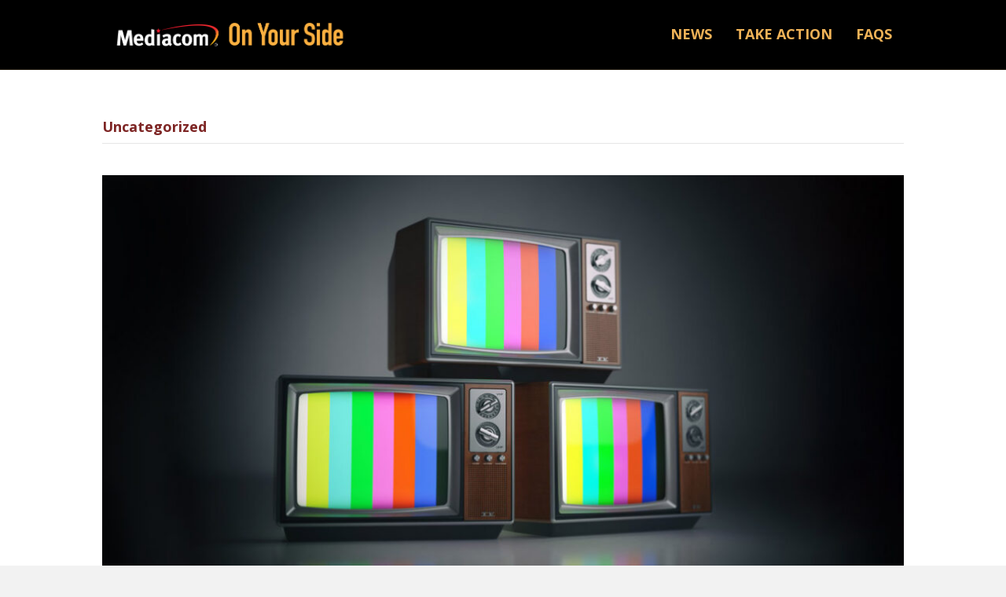

--- FILE ---
content_type: text/html; charset=UTF-8
request_url: https://mediacomonyourside.com/category/uncategorized/
body_size: 10251
content:
<!DOCTYPE html>
<html lang="en">
<head>
<meta charset="UTF-8" />
<meta name='viewport' content='width=device-width, initial-scale=1.0' />
<meta http-equiv='X-UA-Compatible' content='IE=edge' />
<link rel="profile" href="https://gmpg.org/xfn/11" />
<title>Uncategorized &#8211; Mediacom | On Your Side</title>
<meta name='robots' content='max-image-preview:large' />
	<style>img:is([sizes="auto" i], [sizes^="auto," i]) { contain-intrinsic-size: 3000px 1500px }</style>
	<link rel='dns-prefetch' href='//cdn.jsdelivr.net' />
<link rel='dns-prefetch' href='//fonts.googleapis.com' />
<link href='https://fonts.gstatic.com' crossorigin rel='preconnect' />
<link rel="alternate" type="application/rss+xml" title="Mediacom | On Your Side &raquo; Feed" href="https://mediacomonyourside.com/feed/" />
<link rel="alternate" type="application/rss+xml" title="Mediacom | On Your Side &raquo; Comments Feed" href="https://mediacomonyourside.com/comments/feed/" />
<link rel="alternate" type="application/rss+xml" title="Mediacom | On Your Side &raquo; Uncategorized Category Feed" href="https://mediacomonyourside.com/category/uncategorized/feed/" />
<script>
window._wpemojiSettings = {"baseUrl":"https:\/\/s.w.org\/images\/core\/emoji\/15.0.3\/72x72\/","ext":".png","svgUrl":"https:\/\/s.w.org\/images\/core\/emoji\/15.0.3\/svg\/","svgExt":".svg","source":{"concatemoji":"https:\/\/mediacomonyourside.com\/wp-includes\/js\/wp-emoji-release.min.js?ver=6.7.4"}};
/*! This file is auto-generated */
!function(i,n){var o,s,e;function c(e){try{var t={supportTests:e,timestamp:(new Date).valueOf()};sessionStorage.setItem(o,JSON.stringify(t))}catch(e){}}function p(e,t,n){e.clearRect(0,0,e.canvas.width,e.canvas.height),e.fillText(t,0,0);var t=new Uint32Array(e.getImageData(0,0,e.canvas.width,e.canvas.height).data),r=(e.clearRect(0,0,e.canvas.width,e.canvas.height),e.fillText(n,0,0),new Uint32Array(e.getImageData(0,0,e.canvas.width,e.canvas.height).data));return t.every(function(e,t){return e===r[t]})}function u(e,t,n){switch(t){case"flag":return n(e,"\ud83c\udff3\ufe0f\u200d\u26a7\ufe0f","\ud83c\udff3\ufe0f\u200b\u26a7\ufe0f")?!1:!n(e,"\ud83c\uddfa\ud83c\uddf3","\ud83c\uddfa\u200b\ud83c\uddf3")&&!n(e,"\ud83c\udff4\udb40\udc67\udb40\udc62\udb40\udc65\udb40\udc6e\udb40\udc67\udb40\udc7f","\ud83c\udff4\u200b\udb40\udc67\u200b\udb40\udc62\u200b\udb40\udc65\u200b\udb40\udc6e\u200b\udb40\udc67\u200b\udb40\udc7f");case"emoji":return!n(e,"\ud83d\udc26\u200d\u2b1b","\ud83d\udc26\u200b\u2b1b")}return!1}function f(e,t,n){var r="undefined"!=typeof WorkerGlobalScope&&self instanceof WorkerGlobalScope?new OffscreenCanvas(300,150):i.createElement("canvas"),a=r.getContext("2d",{willReadFrequently:!0}),o=(a.textBaseline="top",a.font="600 32px Arial",{});return e.forEach(function(e){o[e]=t(a,e,n)}),o}function t(e){var t=i.createElement("script");t.src=e,t.defer=!0,i.head.appendChild(t)}"undefined"!=typeof Promise&&(o="wpEmojiSettingsSupports",s=["flag","emoji"],n.supports={everything:!0,everythingExceptFlag:!0},e=new Promise(function(e){i.addEventListener("DOMContentLoaded",e,{once:!0})}),new Promise(function(t){var n=function(){try{var e=JSON.parse(sessionStorage.getItem(o));if("object"==typeof e&&"number"==typeof e.timestamp&&(new Date).valueOf()<e.timestamp+604800&&"object"==typeof e.supportTests)return e.supportTests}catch(e){}return null}();if(!n){if("undefined"!=typeof Worker&&"undefined"!=typeof OffscreenCanvas&&"undefined"!=typeof URL&&URL.createObjectURL&&"undefined"!=typeof Blob)try{var e="postMessage("+f.toString()+"("+[JSON.stringify(s),u.toString(),p.toString()].join(",")+"));",r=new Blob([e],{type:"text/javascript"}),a=new Worker(URL.createObjectURL(r),{name:"wpTestEmojiSupports"});return void(a.onmessage=function(e){c(n=e.data),a.terminate(),t(n)})}catch(e){}c(n=f(s,u,p))}t(n)}).then(function(e){for(var t in e)n.supports[t]=e[t],n.supports.everything=n.supports.everything&&n.supports[t],"flag"!==t&&(n.supports.everythingExceptFlag=n.supports.everythingExceptFlag&&n.supports[t]);n.supports.everythingExceptFlag=n.supports.everythingExceptFlag&&!n.supports.flag,n.DOMReady=!1,n.readyCallback=function(){n.DOMReady=!0}}).then(function(){return e}).then(function(){var e;n.supports.everything||(n.readyCallback(),(e=n.source||{}).concatemoji?t(e.concatemoji):e.wpemoji&&e.twemoji&&(t(e.twemoji),t(e.wpemoji)))}))}((window,document),window._wpemojiSettings);
</script>
<style id='wp-emoji-styles-inline-css'>

	img.wp-smiley, img.emoji {
		display: inline !important;
		border: none !important;
		box-shadow: none !important;
		height: 1em !important;
		width: 1em !important;
		margin: 0 0.07em !important;
		vertical-align: -0.1em !important;
		background: none !important;
		padding: 0 !important;
	}
</style>
<link rel='stylesheet' id='wp-block-library-css' href='https://mediacomonyourside.com/wp-includes/css/dist/block-library/style.min.css?ver=6.7.4' media='all' />
<style id='wp-block-library-theme-inline-css'>
.wp-block-audio :where(figcaption){color:#555;font-size:13px;text-align:center}.is-dark-theme .wp-block-audio :where(figcaption){color:#ffffffa6}.wp-block-audio{margin:0 0 1em}.wp-block-code{border:1px solid #ccc;border-radius:4px;font-family:Menlo,Consolas,monaco,monospace;padding:.8em 1em}.wp-block-embed :where(figcaption){color:#555;font-size:13px;text-align:center}.is-dark-theme .wp-block-embed :where(figcaption){color:#ffffffa6}.wp-block-embed{margin:0 0 1em}.blocks-gallery-caption{color:#555;font-size:13px;text-align:center}.is-dark-theme .blocks-gallery-caption{color:#ffffffa6}:root :where(.wp-block-image figcaption){color:#555;font-size:13px;text-align:center}.is-dark-theme :root :where(.wp-block-image figcaption){color:#ffffffa6}.wp-block-image{margin:0 0 1em}.wp-block-pullquote{border-bottom:4px solid;border-top:4px solid;color:currentColor;margin-bottom:1.75em}.wp-block-pullquote cite,.wp-block-pullquote footer,.wp-block-pullquote__citation{color:currentColor;font-size:.8125em;font-style:normal;text-transform:uppercase}.wp-block-quote{border-left:.25em solid;margin:0 0 1.75em;padding-left:1em}.wp-block-quote cite,.wp-block-quote footer{color:currentColor;font-size:.8125em;font-style:normal;position:relative}.wp-block-quote:where(.has-text-align-right){border-left:none;border-right:.25em solid;padding-left:0;padding-right:1em}.wp-block-quote:where(.has-text-align-center){border:none;padding-left:0}.wp-block-quote.is-large,.wp-block-quote.is-style-large,.wp-block-quote:where(.is-style-plain){border:none}.wp-block-search .wp-block-search__label{font-weight:700}.wp-block-search__button{border:1px solid #ccc;padding:.375em .625em}:where(.wp-block-group.has-background){padding:1.25em 2.375em}.wp-block-separator.has-css-opacity{opacity:.4}.wp-block-separator{border:none;border-bottom:2px solid;margin-left:auto;margin-right:auto}.wp-block-separator.has-alpha-channel-opacity{opacity:1}.wp-block-separator:not(.is-style-wide):not(.is-style-dots){width:100px}.wp-block-separator.has-background:not(.is-style-dots){border-bottom:none;height:1px}.wp-block-separator.has-background:not(.is-style-wide):not(.is-style-dots){height:2px}.wp-block-table{margin:0 0 1em}.wp-block-table td,.wp-block-table th{word-break:normal}.wp-block-table :where(figcaption){color:#555;font-size:13px;text-align:center}.is-dark-theme .wp-block-table :where(figcaption){color:#ffffffa6}.wp-block-video :where(figcaption){color:#555;font-size:13px;text-align:center}.is-dark-theme .wp-block-video :where(figcaption){color:#ffffffa6}.wp-block-video{margin:0 0 1em}:root :where(.wp-block-template-part.has-background){margin-bottom:0;margin-top:0;padding:1.25em 2.375em}
</style>
<style id='classic-theme-styles-inline-css'>
/*! This file is auto-generated */
.wp-block-button__link{color:#fff;background-color:#32373c;border-radius:9999px;box-shadow:none;text-decoration:none;padding:calc(.667em + 2px) calc(1.333em + 2px);font-size:1.125em}.wp-block-file__button{background:#32373c;color:#fff;text-decoration:none}
</style>
<style id='global-styles-inline-css'>
:root{--wp--preset--aspect-ratio--square: 1;--wp--preset--aspect-ratio--4-3: 4/3;--wp--preset--aspect-ratio--3-4: 3/4;--wp--preset--aspect-ratio--3-2: 3/2;--wp--preset--aspect-ratio--2-3: 2/3;--wp--preset--aspect-ratio--16-9: 16/9;--wp--preset--aspect-ratio--9-16: 9/16;--wp--preset--color--black: #000000;--wp--preset--color--cyan-bluish-gray: #abb8c3;--wp--preset--color--white: #ffffff;--wp--preset--color--pale-pink: #f78da7;--wp--preset--color--vivid-red: #cf2e2e;--wp--preset--color--luminous-vivid-orange: #ff6900;--wp--preset--color--luminous-vivid-amber: #fcb900;--wp--preset--color--light-green-cyan: #7bdcb5;--wp--preset--color--vivid-green-cyan: #00d084;--wp--preset--color--pale-cyan-blue: #8ed1fc;--wp--preset--color--vivid-cyan-blue: #0693e3;--wp--preset--color--vivid-purple: #9b51e0;--wp--preset--color--fl-heading-text: #7e2625;--wp--preset--color--fl-body-bg: #f2f2f2;--wp--preset--color--fl-body-text: #000000;--wp--preset--color--fl-accent: #428bca;--wp--preset--color--fl-accent-hover: #428bca;--wp--preset--color--fl-topbar-bg: #ffffff;--wp--preset--color--fl-topbar-text: #808080;--wp--preset--color--fl-topbar-link: #428bca;--wp--preset--color--fl-topbar-hover: #428bca;--wp--preset--color--fl-header-bg: #000000;--wp--preset--color--fl-header-text: #efb257;--wp--preset--color--fl-header-link: #efb257;--wp--preset--color--fl-header-hover: #efb257;--wp--preset--color--fl-nav-bg: #ffffff;--wp--preset--color--fl-nav-link: #808080;--wp--preset--color--fl-nav-hover: #428bca;--wp--preset--color--fl-content-bg: #ffffff;--wp--preset--color--fl-footer-widgets-bg: #000000;--wp--preset--color--fl-footer-widgets-text: #808080;--wp--preset--color--fl-footer-widgets-link: #428bca;--wp--preset--color--fl-footer-widgets-hover: #428bca;--wp--preset--color--fl-footer-bg: #7e2625;--wp--preset--color--fl-footer-text: #ffffff;--wp--preset--color--fl-footer-link: #428bca;--wp--preset--color--fl-footer-hover: #428bca;--wp--preset--gradient--vivid-cyan-blue-to-vivid-purple: linear-gradient(135deg,rgba(6,147,227,1) 0%,rgb(155,81,224) 100%);--wp--preset--gradient--light-green-cyan-to-vivid-green-cyan: linear-gradient(135deg,rgb(122,220,180) 0%,rgb(0,208,130) 100%);--wp--preset--gradient--luminous-vivid-amber-to-luminous-vivid-orange: linear-gradient(135deg,rgba(252,185,0,1) 0%,rgba(255,105,0,1) 100%);--wp--preset--gradient--luminous-vivid-orange-to-vivid-red: linear-gradient(135deg,rgba(255,105,0,1) 0%,rgb(207,46,46) 100%);--wp--preset--gradient--very-light-gray-to-cyan-bluish-gray: linear-gradient(135deg,rgb(238,238,238) 0%,rgb(169,184,195) 100%);--wp--preset--gradient--cool-to-warm-spectrum: linear-gradient(135deg,rgb(74,234,220) 0%,rgb(151,120,209) 20%,rgb(207,42,186) 40%,rgb(238,44,130) 60%,rgb(251,105,98) 80%,rgb(254,248,76) 100%);--wp--preset--gradient--blush-light-purple: linear-gradient(135deg,rgb(255,206,236) 0%,rgb(152,150,240) 100%);--wp--preset--gradient--blush-bordeaux: linear-gradient(135deg,rgb(254,205,165) 0%,rgb(254,45,45) 50%,rgb(107,0,62) 100%);--wp--preset--gradient--luminous-dusk: linear-gradient(135deg,rgb(255,203,112) 0%,rgb(199,81,192) 50%,rgb(65,88,208) 100%);--wp--preset--gradient--pale-ocean: linear-gradient(135deg,rgb(255,245,203) 0%,rgb(182,227,212) 50%,rgb(51,167,181) 100%);--wp--preset--gradient--electric-grass: linear-gradient(135deg,rgb(202,248,128) 0%,rgb(113,206,126) 100%);--wp--preset--gradient--midnight: linear-gradient(135deg,rgb(2,3,129) 0%,rgb(40,116,252) 100%);--wp--preset--font-size--small: 13px;--wp--preset--font-size--medium: 20px;--wp--preset--font-size--large: 36px;--wp--preset--font-size--x-large: 42px;--wp--preset--spacing--20: 0.44rem;--wp--preset--spacing--30: 0.67rem;--wp--preset--spacing--40: 1rem;--wp--preset--spacing--50: 1.5rem;--wp--preset--spacing--60: 2.25rem;--wp--preset--spacing--70: 3.38rem;--wp--preset--spacing--80: 5.06rem;--wp--preset--shadow--natural: 6px 6px 9px rgba(0, 0, 0, 0.2);--wp--preset--shadow--deep: 12px 12px 50px rgba(0, 0, 0, 0.4);--wp--preset--shadow--sharp: 6px 6px 0px rgba(0, 0, 0, 0.2);--wp--preset--shadow--outlined: 6px 6px 0px -3px rgba(255, 255, 255, 1), 6px 6px rgba(0, 0, 0, 1);--wp--preset--shadow--crisp: 6px 6px 0px rgba(0, 0, 0, 1);}:where(.is-layout-flex){gap: 0.5em;}:where(.is-layout-grid){gap: 0.5em;}body .is-layout-flex{display: flex;}.is-layout-flex{flex-wrap: wrap;align-items: center;}.is-layout-flex > :is(*, div){margin: 0;}body .is-layout-grid{display: grid;}.is-layout-grid > :is(*, div){margin: 0;}:where(.wp-block-columns.is-layout-flex){gap: 2em;}:where(.wp-block-columns.is-layout-grid){gap: 2em;}:where(.wp-block-post-template.is-layout-flex){gap: 1.25em;}:where(.wp-block-post-template.is-layout-grid){gap: 1.25em;}.has-black-color{color: var(--wp--preset--color--black) !important;}.has-cyan-bluish-gray-color{color: var(--wp--preset--color--cyan-bluish-gray) !important;}.has-white-color{color: var(--wp--preset--color--white) !important;}.has-pale-pink-color{color: var(--wp--preset--color--pale-pink) !important;}.has-vivid-red-color{color: var(--wp--preset--color--vivid-red) !important;}.has-luminous-vivid-orange-color{color: var(--wp--preset--color--luminous-vivid-orange) !important;}.has-luminous-vivid-amber-color{color: var(--wp--preset--color--luminous-vivid-amber) !important;}.has-light-green-cyan-color{color: var(--wp--preset--color--light-green-cyan) !important;}.has-vivid-green-cyan-color{color: var(--wp--preset--color--vivid-green-cyan) !important;}.has-pale-cyan-blue-color{color: var(--wp--preset--color--pale-cyan-blue) !important;}.has-vivid-cyan-blue-color{color: var(--wp--preset--color--vivid-cyan-blue) !important;}.has-vivid-purple-color{color: var(--wp--preset--color--vivid-purple) !important;}.has-black-background-color{background-color: var(--wp--preset--color--black) !important;}.has-cyan-bluish-gray-background-color{background-color: var(--wp--preset--color--cyan-bluish-gray) !important;}.has-white-background-color{background-color: var(--wp--preset--color--white) !important;}.has-pale-pink-background-color{background-color: var(--wp--preset--color--pale-pink) !important;}.has-vivid-red-background-color{background-color: var(--wp--preset--color--vivid-red) !important;}.has-luminous-vivid-orange-background-color{background-color: var(--wp--preset--color--luminous-vivid-orange) !important;}.has-luminous-vivid-amber-background-color{background-color: var(--wp--preset--color--luminous-vivid-amber) !important;}.has-light-green-cyan-background-color{background-color: var(--wp--preset--color--light-green-cyan) !important;}.has-vivid-green-cyan-background-color{background-color: var(--wp--preset--color--vivid-green-cyan) !important;}.has-pale-cyan-blue-background-color{background-color: var(--wp--preset--color--pale-cyan-blue) !important;}.has-vivid-cyan-blue-background-color{background-color: var(--wp--preset--color--vivid-cyan-blue) !important;}.has-vivid-purple-background-color{background-color: var(--wp--preset--color--vivid-purple) !important;}.has-black-border-color{border-color: var(--wp--preset--color--black) !important;}.has-cyan-bluish-gray-border-color{border-color: var(--wp--preset--color--cyan-bluish-gray) !important;}.has-white-border-color{border-color: var(--wp--preset--color--white) !important;}.has-pale-pink-border-color{border-color: var(--wp--preset--color--pale-pink) !important;}.has-vivid-red-border-color{border-color: var(--wp--preset--color--vivid-red) !important;}.has-luminous-vivid-orange-border-color{border-color: var(--wp--preset--color--luminous-vivid-orange) !important;}.has-luminous-vivid-amber-border-color{border-color: var(--wp--preset--color--luminous-vivid-amber) !important;}.has-light-green-cyan-border-color{border-color: var(--wp--preset--color--light-green-cyan) !important;}.has-vivid-green-cyan-border-color{border-color: var(--wp--preset--color--vivid-green-cyan) !important;}.has-pale-cyan-blue-border-color{border-color: var(--wp--preset--color--pale-cyan-blue) !important;}.has-vivid-cyan-blue-border-color{border-color: var(--wp--preset--color--vivid-cyan-blue) !important;}.has-vivid-purple-border-color{border-color: var(--wp--preset--color--vivid-purple) !important;}.has-vivid-cyan-blue-to-vivid-purple-gradient-background{background: var(--wp--preset--gradient--vivid-cyan-blue-to-vivid-purple) !important;}.has-light-green-cyan-to-vivid-green-cyan-gradient-background{background: var(--wp--preset--gradient--light-green-cyan-to-vivid-green-cyan) !important;}.has-luminous-vivid-amber-to-luminous-vivid-orange-gradient-background{background: var(--wp--preset--gradient--luminous-vivid-amber-to-luminous-vivid-orange) !important;}.has-luminous-vivid-orange-to-vivid-red-gradient-background{background: var(--wp--preset--gradient--luminous-vivid-orange-to-vivid-red) !important;}.has-very-light-gray-to-cyan-bluish-gray-gradient-background{background: var(--wp--preset--gradient--very-light-gray-to-cyan-bluish-gray) !important;}.has-cool-to-warm-spectrum-gradient-background{background: var(--wp--preset--gradient--cool-to-warm-spectrum) !important;}.has-blush-light-purple-gradient-background{background: var(--wp--preset--gradient--blush-light-purple) !important;}.has-blush-bordeaux-gradient-background{background: var(--wp--preset--gradient--blush-bordeaux) !important;}.has-luminous-dusk-gradient-background{background: var(--wp--preset--gradient--luminous-dusk) !important;}.has-pale-ocean-gradient-background{background: var(--wp--preset--gradient--pale-ocean) !important;}.has-electric-grass-gradient-background{background: var(--wp--preset--gradient--electric-grass) !important;}.has-midnight-gradient-background{background: var(--wp--preset--gradient--midnight) !important;}.has-small-font-size{font-size: var(--wp--preset--font-size--small) !important;}.has-medium-font-size{font-size: var(--wp--preset--font-size--medium) !important;}.has-large-font-size{font-size: var(--wp--preset--font-size--large) !important;}.has-x-large-font-size{font-size: var(--wp--preset--font-size--x-large) !important;}
:where(.wp-block-post-template.is-layout-flex){gap: 1.25em;}:where(.wp-block-post-template.is-layout-grid){gap: 1.25em;}
:where(.wp-block-columns.is-layout-flex){gap: 2em;}:where(.wp-block-columns.is-layout-grid){gap: 2em;}
:root :where(.wp-block-pullquote){font-size: 1.5em;line-height: 1.6;}
</style>
<link rel='stylesheet' id='jquery-magnificpopup-css' href='https://mediacomonyourside.com/wp-content/plugins/bb-plugin/css/jquery.magnificpopup.min.css?ver=2.9.4.1' media='all' />
<link rel='stylesheet' id='base-css' href='https://mediacomonyourside.com/wp-content/themes/bb-theme/css/base.min.css?ver=1.7.17.1' media='all' />
<link rel='stylesheet' id='fl-automator-skin-css' href='https://mediacomonyourside.com/wp-content/uploads/bb-theme/skin-6744ab92905c9.css?ver=1.7.17.1' media='all' />
<link rel='stylesheet' id='fl-child-theme-css' href='https://mediacomonyourside.com/wp-content/themes/bb-theme-child/style.css?ver=6.7.4' media='all' />
<link rel='stylesheet' id='fl-builder-google-fonts-71eacf81d617bff01e9b08696ea48a1f-css' href='//fonts.googleapis.com/css?family=Open+Sans%3A300%2C400%2C700%2C700&#038;ver=6.7.4' media='all' />
<script src="https://mediacomonyourside.com/wp-includes/js/jquery/jquery.min.js?ver=3.7.1" id="jquery-core-js"></script>
<script src="https://mediacomonyourside.com/wp-includes/js/jquery/jquery-migrate.min.js?ver=3.4.1" id="jquery-migrate-js"></script>
<link rel="https://api.w.org/" href="https://mediacomonyourside.com/wp-json/" /><link rel="alternate" title="JSON" type="application/json" href="https://mediacomonyourside.com/wp-json/wp/v2/categories/1" /><link rel="EditURI" type="application/rsd+xml" title="RSD" href="https://mediacomonyourside.com/xmlrpc.php?rsd" />
<meta name="generator" content="WordPress 6.7.4" />
<style>.recentcomments a{display:inline !important;padding:0 !important;margin:0 !important;}</style><link rel="icon" href="https://mediacomonyourside.com/wp-content/uploads/2020/11/cropped-favicon_512x512_1-32x32.jpg" sizes="32x32" />
<link rel="icon" href="https://mediacomonyourside.com/wp-content/uploads/2020/11/cropped-favicon_512x512_1-192x192.jpg" sizes="192x192" />
<link rel="apple-touch-icon" href="https://mediacomonyourside.com/wp-content/uploads/2020/11/cropped-favicon_512x512_1-180x180.jpg" />
<meta name="msapplication-TileImage" content="https://mediacomonyourside.com/wp-content/uploads/2020/11/cropped-favicon_512x512_1-270x270.jpg" />
</head>
<body class="archive category category-uncategorized category-1 fl-builder-2-9-4-1 fl-theme-1-7-17-1 fl-no-js fl-framework-base fl-preset-default fl-full-width fl-fixed-header fl-scroll-to-top" itemscope="itemscope" itemtype="https://schema.org/WebPage">
<a aria-label="Skip to content" class="fl-screen-reader-text" href="#fl-main-content">Skip to content</a><div class="fl-page">
	<header class="fl-page-header fl-page-header-primary fl-page-nav-right fl-page-nav-toggle-button fl-page-nav-toggle-visible-mobile" itemscope="itemscope" itemtype="https://schema.org/WPHeader"  role="banner">
	<div class="fl-page-header-wrap">
		<div class="fl-page-header-container container">
			<div class="fl-page-header-row row">
				<div class="col-sm-12 col-md-4 fl-page-header-logo-col">
					<div class="fl-page-header-logo" itemscope="itemscope" itemtype="https://schema.org/Organization">
						<a href="https://mediacomonyourside.com/" itemprop="url"><img class="fl-logo-img" loading="false" data-no-lazy="1"   itemscope itemtype="https://schema.org/ImageObject" src="https://mediacomonyourside.com/wp-content/uploads/2019/09/MediacomOnYourSide_logo_ko.png" data-retina="https://mediacomonyourside.com/wp-content/uploads/2019/09/MediacomOnYourSide_logo_ko.png" data-mobile="https://mediacomonyourside.com/wp-content/uploads/2019/09/MediacomOnYourSide_logo_stacked_ko.png" data-mobile-width="1639" data-mobile-height="895" title="" width="2700" data-width="2700" height="600" data-height="600" alt="Mediacom | On Your Side" /><meta itemprop="name" content="Mediacom | On Your Side" /></a>
											</div>
				</div>
				<div class="col-sm-12 col-md-8 fl-page-nav-col">
					<div class="fl-page-nav-wrap">
						<nav class="fl-page-nav fl-nav navbar navbar-default navbar-expand-md" aria-label="Header Menu" itemscope="itemscope" itemtype="https://schema.org/SiteNavigationElement" role="navigation">
							<button type="button" class="navbar-toggle navbar-toggler" data-toggle="collapse" data-target=".fl-page-nav-collapse">
								<span>Menu</span>
							</button>
							<div class="fl-page-nav-collapse collapse navbar-collapse">
								<ul id="menu-top_nav" class="nav navbar-nav navbar-right menu fl-theme-menu"><li id="menu-item-21" class="menu-item menu-item-type-post_type menu-item-object-page menu-item-21 nav-item"><a href="https://mediacomonyourside.com/news/" class="nav-link">News</a></li>
<li id="menu-item-245" class="menu-item menu-item-type-custom menu-item-object-custom menu-item-home menu-item-245 nav-item"><a href="https://mediacomonyourside.com/#action" class="nav-link">Take Action</a></li>
<li id="menu-item-126" class="menu-item menu-item-type-custom menu-item-object-custom menu-item-home menu-item-126 nav-item"><a href="https://mediacomonyourside.com/#faqs" class="nav-link">FAQs</a></li>
</ul>							</div>
						</nav>
					</div>
				</div>
			</div>
		</div>
	</div>
</header><!-- .fl-page-header -->
	<div id="fl-main-content" class="fl-page-content" itemprop="mainContentOfPage" role="main">

		
<div class="fl-archive container">
	<div class="row">

		
		<div class="fl-content col-md-12" itemscope="itemscope" itemtype="https://schema.org/Blog">

			<header class="fl-archive-header" role="banner">
	<h1 class="fl-archive-title">Uncategorized</h1>
</header>

			
									<article class="fl-post post-546 post type-post status-publish format-standard has-post-thumbnail hentry category-uncategorized" id="fl-post-546" itemscope="itemscope" itemtype="https://schema.org/BlogPosting">

					<div class="fl-post-thumb">
			<a href="https://mediacomonyourside.com/tv-tussle-directv-tegna-dispute-turns-tv-channels-dark-in-51-markets-including-houston-seattle-copy/" rel="bookmark" title="DirecTV Loses TEGNA Stations, Wants to Overturn Retrans Regime">
				<img width="1024" height="538" src="https://mediacomonyourside.com/wp-content/uploads/2023/12/retrans1-1024x538.jpg" class="attachment-large size-large wp-post-image" alt="" itemprop="image" decoding="async" fetchpriority="high" srcset="https://mediacomonyourside.com/wp-content/uploads/2023/12/retrans1-1024x538.jpg 1024w, https://mediacomonyourside.com/wp-content/uploads/2023/12/retrans1-300x158.jpg 300w, https://mediacomonyourside.com/wp-content/uploads/2023/12/retrans1-768x403.jpg 768w, https://mediacomonyourside.com/wp-content/uploads/2023/12/retrans1.jpg 1200w" sizes="(max-width: 1024px) 100vw, 1024px" />			</a>
		</div>
			
	<header class="fl-post-header">
		<h2 class="fl-post-title" itemprop="headline">
			<a href="https://mediacomonyourside.com/tv-tussle-directv-tegna-dispute-turns-tv-channels-dark-in-51-markets-including-houston-seattle-copy/" rel="bookmark" title="DirecTV Loses TEGNA Stations, Wants to Overturn Retrans Regime">DirecTV Loses TEGNA Stations, Wants to Overturn Retrans Regime</a>
					</h2>
		<div class="fl-post-meta fl-post-meta-top"><span class="fl-post-date">November 30, 2023</span></div><meta itemscope itemprop="mainEntityOfPage" itemtype="https://schema.org/WebPage" itemid="https://mediacomonyourside.com/tv-tussle-directv-tegna-dispute-turns-tv-channels-dark-in-51-markets-including-houston-seattle-copy/" content="DirecTV Loses TEGNA Stations, Wants to Overturn Retrans Regime" /><meta itemprop="datePublished" content="2023-11-30" /><meta itemprop="dateModified" content="2025-12-22" /><div itemprop="publisher" itemscope itemtype="https://schema.org/Organization"><meta itemprop="name" content="Mediacom | On Your Side"><div itemprop="logo" itemscope itemtype="https://schema.org/ImageObject"><meta itemprop="url" content="https://mediacomonyourside.com/wp-content/uploads/2019/09/MediacomOnYourSide_logo_ko.png"></div></div><div itemscope itemprop="author" itemtype="https://schema.org/Person"><meta itemprop="url" content="https://mediacomonyourside.com/author/admin/" /><meta itemprop="name" content="admin" /></div><div itemscope itemprop="image" itemtype="https://schema.org/ImageObject"><meta itemprop="url" content="https://mediacomonyourside.com/wp-content/uploads/2023/12/retrans1.jpg" /><meta itemprop="width" content="1200" /><meta itemprop="height" content="630" /></div><div itemprop="interactionStatistic" itemscope itemtype="https://schema.org/InteractionCounter"><meta itemprop="interactionType" content="https://schema.org/CommentAction" /><meta itemprop="userInteractionCount" content="0" /></div>	</header><!-- .fl-post-header -->

			
					<div class="fl-post-content clearfix" itemprop="text">
		<p>DirecTV’s looking to change the model for broadcasters’ retransmission consent through its negotiations with TEGNA, proposing broadcasters offer stations a la carte to customers or let MVPDs negotiate directly with ABC, CBS, FOX and NBC for national network content. DirecTV lost access to 64 TEGNA stations at 8pm ET Thursday when its current retrans contract&hellip;</p>
<a class="fl-post-more-link" href="https://mediacomonyourside.com/tv-tussle-directv-tegna-dispute-turns-tv-channels-dark-in-51-markets-including-houston-seattle-copy/">Read More</a>	</div><!-- .fl-post-content -->

			
</article>
<!-- .fl-post -->
									<article class="fl-post post-550 post type-post status-publish format-standard has-post-thumbnail hentry category-uncategorized" id="fl-post-550" itemscope="itemscope" itemtype="https://schema.org/BlogPosting">

					<div class="fl-post-thumb">
			<a href="https://mediacomonyourside.com/tv-tussle-directv-tegna-dispute-turns-tv-channels-dark-in-51-markets-including-houston-seattle-copy-copy/" rel="bookmark" title="Hearst forces channel blackout on DISH">
				<img width="1024" height="538" src="https://mediacomonyourside.com/wp-content/uploads/2023/12/dish1-1024x538.jpg" class="attachment-large size-large wp-post-image" alt="" itemprop="image" decoding="async" srcset="https://mediacomonyourside.com/wp-content/uploads/2023/12/dish1-1024x538.jpg 1024w, https://mediacomonyourside.com/wp-content/uploads/2023/12/dish1-300x158.jpg 300w, https://mediacomonyourside.com/wp-content/uploads/2023/12/dish1-768x403.jpg 768w, https://mediacomonyourside.com/wp-content/uploads/2023/12/dish1.jpg 1200w" sizes="(max-width: 1024px) 100vw, 1024px" />			</a>
		</div>
			
	<header class="fl-post-header">
		<h2 class="fl-post-title" itemprop="headline">
			<a href="https://mediacomonyourside.com/tv-tussle-directv-tegna-dispute-turns-tv-channels-dark-in-51-markets-including-houston-seattle-copy-copy/" rel="bookmark" title="Hearst forces channel blackout on DISH">Hearst forces channel blackout on DISH</a>
					</h2>
		<div class="fl-post-meta fl-post-meta-top"><span class="fl-post-date">November 11, 2023</span></div><meta itemscope itemprop="mainEntityOfPage" itemtype="https://schema.org/WebPage" itemid="https://mediacomonyourside.com/tv-tussle-directv-tegna-dispute-turns-tv-channels-dark-in-51-markets-including-houston-seattle-copy-copy/" content="Hearst forces channel blackout on DISH" /><meta itemprop="datePublished" content="2023-11-11" /><meta itemprop="dateModified" content="2023-12-22" /><div itemprop="publisher" itemscope itemtype="https://schema.org/Organization"><meta itemprop="name" content="Mediacom | On Your Side"><div itemprop="logo" itemscope itemtype="https://schema.org/ImageObject"><meta itemprop="url" content="https://mediacomonyourside.com/wp-content/uploads/2019/09/MediacomOnYourSide_logo_ko.png"></div></div><div itemscope itemprop="author" itemtype="https://schema.org/Person"><meta itemprop="url" content="https://mediacomonyourside.com/author/admin/" /><meta itemprop="name" content="admin" /></div><div itemscope itemprop="image" itemtype="https://schema.org/ImageObject"><meta itemprop="url" content="https://mediacomonyourside.com/wp-content/uploads/2023/12/dish1.jpg" /><meta itemprop="width" content="1200" /><meta itemprop="height" content="630" /></div><div itemprop="interactionStatistic" itemscope itemtype="https://schema.org/InteractionCounter"><meta itemprop="interactionType" content="https://schema.org/CommentAction" /><meta itemprop="userInteractionCount" content="0" /></div>	</header><!-- .fl-post-header -->

			
					<div class="fl-post-content clearfix" itemprop="text">
		<p>US satellite TV outfit DISH Network Corporation has announced after months of negotiations, the entertainment brand Hearst has pulled 37 of its local channels from the provider across 27 markets, after failing to reach an agreement on distribution rates with the company. Read More</p>
<a class="fl-post-more-link" href="https://mediacomonyourside.com/tv-tussle-directv-tegna-dispute-turns-tv-channels-dark-in-51-markets-including-houston-seattle-copy-copy/">Read More</a>	</div><!-- .fl-post-content -->

			
</article>
<!-- .fl-post -->
									<article class="fl-post post-554 post type-post status-publish format-standard has-post-thumbnail hentry category-uncategorized" id="fl-post-554" itemscope="itemscope" itemtype="https://schema.org/BlogPosting">

					<div class="fl-post-thumb">
			<a href="https://mediacomonyourside.com/tv-tussle-directv-tegna-dispute-turns-tv-channels-dark-in-51-markets-including-houston-seattle-copy-copy-2/" rel="bookmark" title="Gray TV Loses FCC Retrans Case Against Frontier">
				<img width="1024" height="538" src="https://mediacomonyourside.com/wp-content/uploads/2023/12/gray1-1024x538.jpg" class="attachment-large size-large wp-post-image" alt="" itemprop="image" decoding="async" srcset="https://mediacomonyourside.com/wp-content/uploads/2023/12/gray1-1024x538.jpg 1024w, https://mediacomonyourside.com/wp-content/uploads/2023/12/gray1-300x158.jpg 300w, https://mediacomonyourside.com/wp-content/uploads/2023/12/gray1-768x403.jpg 768w, https://mediacomonyourside.com/wp-content/uploads/2023/12/gray1.jpg 1200w" sizes="(max-width: 1024px) 100vw, 1024px" />			</a>
		</div>
			
	<header class="fl-post-header">
		<h2 class="fl-post-title" itemprop="headline">
			<a href="https://mediacomonyourside.com/tv-tussle-directv-tegna-dispute-turns-tv-channels-dark-in-51-markets-including-houston-seattle-copy-copy-2/" rel="bookmark" title="Gray TV Loses FCC Retrans Case Against Frontier">Gray TV Loses FCC Retrans Case Against Frontier</a>
					</h2>
		<div class="fl-post-meta fl-post-meta-top"><span class="fl-post-date">April 22, 2021</span></div><meta itemscope itemprop="mainEntityOfPage" itemtype="https://schema.org/WebPage" itemid="https://mediacomonyourside.com/tv-tussle-directv-tegna-dispute-turns-tv-channels-dark-in-51-markets-including-houston-seattle-copy-copy-2/" content="Gray TV Loses FCC Retrans Case Against Frontier" /><meta itemprop="datePublished" content="2021-04-22" /><meta itemprop="dateModified" content="2023-12-22" /><div itemprop="publisher" itemscope itemtype="https://schema.org/Organization"><meta itemprop="name" content="Mediacom | On Your Side"><div itemprop="logo" itemscope itemtype="https://schema.org/ImageObject"><meta itemprop="url" content="https://mediacomonyourside.com/wp-content/uploads/2019/09/MediacomOnYourSide_logo_ko.png"></div></div><div itemscope itemprop="author" itemtype="https://schema.org/Person"><meta itemprop="url" content="https://mediacomonyourside.com/author/admin/" /><meta itemprop="name" content="admin" /></div><div itemscope itemprop="image" itemtype="https://schema.org/ImageObject"><meta itemprop="url" content="https://mediacomonyourside.com/wp-content/uploads/2023/12/gray1.jpg" /><meta itemprop="width" content="1200" /><meta itemprop="height" content="630" /></div><div itemprop="interactionStatistic" itemscope itemtype="https://schema.org/InteractionCounter"><meta itemprop="interactionType" content="https://schema.org/CommentAction" /><meta itemprop="userInteractionCount" content="0" /></div>	</header><!-- .fl-post-header -->

			
					<div class="fl-post-content clearfix" itemprop="text">
		<p>The FCC did not agree with Gray TV that Frontier Communications failed to negotiate in good faith, as well as meet other notification requirements, in the two sides’ recent retransmission dispute. Read More</p>
<a class="fl-post-more-link" href="https://mediacomonyourside.com/tv-tussle-directv-tegna-dispute-turns-tv-channels-dark-in-51-markets-including-houston-seattle-copy-copy-2/">Read More</a>	</div><!-- .fl-post-content -->

			
</article>
<!-- .fl-post -->
									<article class="fl-post post-458 post type-post status-publish format-standard has-post-thumbnail hentry category-uncategorized" id="fl-post-458" itemscope="itemscope" itemtype="https://schema.org/BlogPosting">

					<div class="fl-post-thumb">
			<a href="https://mediacomonyourside.com/important-information-about-your-tv-channels/" rel="bookmark" title="Important Information About Your TV Channels">
				<img width="1024" height="538" src="https://mediacomonyourside.com/wp-content/uploads/2020/12/Main_graphics_Letter_1200x630_3-1024x538.jpg" class="attachment-large size-large wp-post-image" alt="" itemprop="image" decoding="async" loading="lazy" srcset="https://mediacomonyourside.com/wp-content/uploads/2020/12/Main_graphics_Letter_1200x630_3-1024x538.jpg 1024w, https://mediacomonyourside.com/wp-content/uploads/2020/12/Main_graphics_Letter_1200x630_3-300x158.jpg 300w, https://mediacomonyourside.com/wp-content/uploads/2020/12/Main_graphics_Letter_1200x630_3-768x403.jpg 768w, https://mediacomonyourside.com/wp-content/uploads/2020/12/Main_graphics_Letter_1200x630_3.jpg 1200w" sizes="auto, (max-width: 1024px) 100vw, 1024px" />			</a>
		</div>
			
	<header class="fl-post-header">
		<h2 class="fl-post-title" itemprop="headline">
			<a href="https://mediacomonyourside.com/important-information-about-your-tv-channels/" rel="bookmark" title="Important Information About Your TV Channels">Important Information About Your TV Channels</a>
					</h2>
		<div class="fl-post-meta fl-post-meta-top"><span class="fl-post-date">December 16, 2020</span></div><meta itemscope itemprop="mainEntityOfPage" itemtype="https://schema.org/WebPage" itemid="https://mediacomonyourside.com/important-information-about-your-tv-channels/" content="Important Information About Your TV Channels" /><meta itemprop="datePublished" content="2020-12-16" /><meta itemprop="dateModified" content="2020-12-16" /><div itemprop="publisher" itemscope itemtype="https://schema.org/Organization"><meta itemprop="name" content="Mediacom | On Your Side"><div itemprop="logo" itemscope itemtype="https://schema.org/ImageObject"><meta itemprop="url" content="https://mediacomonyourside.com/wp-content/uploads/2019/09/MediacomOnYourSide_logo_ko.png"></div></div><div itemscope itemprop="author" itemtype="https://schema.org/Person"><meta itemprop="url" content="https://mediacomonyourside.com/author/admin/" /><meta itemprop="name" content="admin" /></div><div itemscope itemprop="image" itemtype="https://schema.org/ImageObject"><meta itemprop="url" content="https://mediacomonyourside.com/wp-content/uploads/2020/12/Main_graphics_Letter_1200x630_3.jpg" /><meta itemprop="width" content="1200" /><meta itemprop="height" content="630" /></div><div itemprop="interactionStatistic" itemscope itemtype="https://schema.org/InteractionCounter"><meta itemprop="interactionType" content="https://schema.org/CommentAction" /><meta itemprop="userInteractionCount" content="0" /></div>	</header><!-- .fl-post-header -->

			
					<div class="fl-post-content clearfix" itemprop="text">
		<p>Dear Mediacom Customer, Each year, Mediacom routinely works to renew many of the agreements we have with the owners of the television stations we carry.  Almost all the negotiations take place behind the scenes, and customers are rarely aware that the negotiations are even happening. Much like your local gas station, Mediacom is the retail&hellip;</p>
<a class="fl-post-more-link" href="https://mediacomonyourside.com/important-information-about-your-tv-channels/">Read More</a>	</div><!-- .fl-post-content -->

			
</article>
<!-- .fl-post -->
									<article class="fl-post post-454 post type-post status-publish format-standard has-post-thumbnail hentry category-uncategorized" id="fl-post-454" itemscope="itemscope" itemtype="https://schema.org/BlogPosting">

					<div class="fl-post-thumb">
			<a href="https://mediacomonyourside.com/tv-tussle-directv-tegna-dispute-turns-tv-channels-dark-in-51-markets-including-houston-seattle/" rel="bookmark" title="TV tussle: DirecTV, Tegna dispute turns TV channels dark in 51 markets including Houston, Seattle">
				<img width="1024" height="538" src="https://mediacomonyourside.com/wp-content/uploads/2020/12/p_satellite_att-1024x538.jpg" class="attachment-large size-large wp-post-image" alt="" itemprop="image" decoding="async" loading="lazy" srcset="https://mediacomonyourside.com/wp-content/uploads/2020/12/p_satellite_att-1024x538.jpg 1024w, https://mediacomonyourside.com/wp-content/uploads/2020/12/p_satellite_att-300x158.jpg 300w, https://mediacomonyourside.com/wp-content/uploads/2020/12/p_satellite_att-768x403.jpg 768w, https://mediacomonyourside.com/wp-content/uploads/2020/12/p_satellite_att.jpg 1200w" sizes="auto, (max-width: 1024px) 100vw, 1024px" />			</a>
		</div>
			
	<header class="fl-post-header">
		<h2 class="fl-post-title" itemprop="headline">
			<a href="https://mediacomonyourside.com/tv-tussle-directv-tegna-dispute-turns-tv-channels-dark-in-51-markets-including-houston-seattle/" rel="bookmark" title="TV tussle: DirecTV, Tegna dispute turns TV channels dark in 51 markets including Houston, Seattle">TV tussle: DirecTV, Tegna dispute turns TV channels dark in 51 markets including Houston, Seattle</a>
					</h2>
		<div class="fl-post-meta fl-post-meta-top"><span class="fl-post-date">December 8, 2020</span></div><meta itemscope itemprop="mainEntityOfPage" itemtype="https://schema.org/WebPage" itemid="https://mediacomonyourside.com/tv-tussle-directv-tegna-dispute-turns-tv-channels-dark-in-51-markets-including-houston-seattle/" content="TV tussle: DirecTV, Tegna dispute turns TV channels dark in 51 markets including Houston, Seattle" /><meta itemprop="datePublished" content="2020-12-08" /><meta itemprop="dateModified" content="2020-12-08" /><div itemprop="publisher" itemscope itemtype="https://schema.org/Organization"><meta itemprop="name" content="Mediacom | On Your Side"><div itemprop="logo" itemscope itemtype="https://schema.org/ImageObject"><meta itemprop="url" content="https://mediacomonyourside.com/wp-content/uploads/2019/09/MediacomOnYourSide_logo_ko.png"></div></div><div itemscope itemprop="author" itemtype="https://schema.org/Person"><meta itemprop="url" content="https://mediacomonyourside.com/author/admin/" /><meta itemprop="name" content="admin" /></div><div itemscope itemprop="image" itemtype="https://schema.org/ImageObject"><meta itemprop="url" content="https://mediacomonyourside.com/wp-content/uploads/2020/12/p_satellite_att.jpg" /><meta itemprop="width" content="1200" /><meta itemprop="height" content="630" /></div><div itemprop="interactionStatistic" itemscope itemtype="https://schema.org/InteractionCounter"><meta itemprop="interactionType" content="https://schema.org/CommentAction" /><meta itemprop="userInteractionCount" content="0" /></div>	</header><!-- .fl-post-header -->

			
					<div class="fl-post-content clearfix" itemprop="text">
		<p>Customers across much of the U.S. have lost TV stations thank to a dispute between AT&amp;T and broadcaster Tegna. The communications company and the broadcaster failed to reach a new agreement Tuesday, resulting in more than 60 stations lost on DirecTV, AT&amp;T U-verse and the AT&amp;T TV streaming service. AT&amp;T places the blame on Tegna, which&hellip;</p>
<a class="fl-post-more-link" href="https://mediacomonyourside.com/tv-tussle-directv-tegna-dispute-turns-tv-channels-dark-in-51-markets-including-houston-seattle/">Read More</a>	</div><!-- .fl-post-content -->

			
</article>
<!-- .fl-post -->
									<article class="fl-post post-451 post type-post status-publish format-standard has-post-thumbnail hentry category-uncategorized" id="fl-post-451" itemscope="itemscope" itemtype="https://schema.org/BlogPosting">

					<div class="fl-post-thumb">
			<a href="https://mediacomonyourside.com/dish-now-missing-236-channels-due-to-fee-fights/" rel="bookmark" title="Dish Now Missing 236 Channels Due to Fee Fights">
				<img width="1024" height="538" src="https://mediacomonyourside.com/wp-content/uploads/2020/12/p_dish_article-1024x538.jpg" class="attachment-large size-large wp-post-image" alt="" itemprop="image" decoding="async" loading="lazy" srcset="https://mediacomonyourside.com/wp-content/uploads/2020/12/p_dish_article-1024x538.jpg 1024w, https://mediacomonyourside.com/wp-content/uploads/2020/12/p_dish_article-300x158.jpg 300w, https://mediacomonyourside.com/wp-content/uploads/2020/12/p_dish_article-768x403.jpg 768w, https://mediacomonyourside.com/wp-content/uploads/2020/12/p_dish_article.jpg 1200w" sizes="auto, (max-width: 1024px) 100vw, 1024px" />			</a>
		</div>
			
	<header class="fl-post-header">
		<h2 class="fl-post-title" itemprop="headline">
			<a href="https://mediacomonyourside.com/dish-now-missing-236-channels-due-to-fee-fights/" rel="bookmark" title="Dish Now Missing 236 Channels Due to Fee Fights">Dish Now Missing 236 Channels Due to Fee Fights</a>
					</h2>
		<div class="fl-post-meta fl-post-meta-top"><span class="fl-post-date">December 8, 2020</span></div><meta itemscope itemprop="mainEntityOfPage" itemtype="https://schema.org/WebPage" itemid="https://mediacomonyourside.com/dish-now-missing-236-channels-due-to-fee-fights/" content="Dish Now Missing 236 Channels Due to Fee Fights" /><meta itemprop="datePublished" content="2020-12-08" /><meta itemprop="dateModified" content="2020-12-08" /><div itemprop="publisher" itemscope itemtype="https://schema.org/Organization"><meta itemprop="name" content="Mediacom | On Your Side"><div itemprop="logo" itemscope itemtype="https://schema.org/ImageObject"><meta itemprop="url" content="https://mediacomonyourside.com/wp-content/uploads/2019/09/MediacomOnYourSide_logo_ko.png"></div></div><div itemscope itemprop="author" itemtype="https://schema.org/Person"><meta itemprop="url" content="https://mediacomonyourside.com/author/admin/" /><meta itemprop="name" content="admin" /></div><div itemscope itemprop="image" itemtype="https://schema.org/ImageObject"><meta itemprop="url" content="https://mediacomonyourside.com/wp-content/uploads/2020/12/p_dish_article.jpg" /><meta itemprop="width" content="1200" /><meta itemprop="height" content="630" /></div><div itemprop="interactionStatistic" itemscope itemtype="https://schema.org/InteractionCounter"><meta itemprop="interactionType" content="https://schema.org/CommentAction" /><meta itemprop="userInteractionCount" content="0" /></div>	</header><!-- .fl-post-header -->

			
					<div class="fl-post-content clearfix" itemprop="text">
		<p>Dish is now without at least 236 channels due to eight different carriage battles that span from last Wednesday to 25 months ago. The blacked-out channels include 212 local network affiliates, and 24 premium or regional sports networks. The oldest fight dates back to November 2018 when Dish, and its live streaming service, Sling TV,&hellip;</p>
<a class="fl-post-more-link" href="https://mediacomonyourside.com/dish-now-missing-236-channels-due-to-fee-fights/">Read More</a>	</div><!-- .fl-post-content -->

			
</article>
<!-- .fl-post -->
									<article class="fl-post post-448 post type-post status-publish format-standard has-post-thumbnail hentry category-uncategorized" id="fl-post-448" itemscope="itemscope" itemtype="https://schema.org/BlogPosting">

					<div class="fl-post-thumb">
			<a href="https://mediacomonyourside.com/directv-dish-hit-with-massive-channel-blackouts/" rel="bookmark" title="DirecTV, Dish Hit with Massive Channel Blackouts">
				<img width="1024" height="538" src="https://mediacomonyourside.com/wp-content/uploads/2020/12/p_directtv_dish-1024x538.jpg" class="attachment-large size-large wp-post-image" alt="" itemprop="image" decoding="async" loading="lazy" srcset="https://mediacomonyourside.com/wp-content/uploads/2020/12/p_directtv_dish-1024x538.jpg 1024w, https://mediacomonyourside.com/wp-content/uploads/2020/12/p_directtv_dish-300x158.jpg 300w, https://mediacomonyourside.com/wp-content/uploads/2020/12/p_directtv_dish-768x403.jpg 768w, https://mediacomonyourside.com/wp-content/uploads/2020/12/p_directtv_dish.jpg 1200w" sizes="auto, (max-width: 1024px) 100vw, 1024px" />			</a>
		</div>
			
	<header class="fl-post-header">
		<h2 class="fl-post-title" itemprop="headline">
			<a href="https://mediacomonyourside.com/directv-dish-hit-with-massive-channel-blackouts/" rel="bookmark" title="DirecTV, Dish Hit with Massive Channel Blackouts">DirecTV, Dish Hit with Massive Channel Blackouts</a>
					</h2>
		<div class="fl-post-meta fl-post-meta-top"><span class="fl-post-date">December 8, 2020</span></div><meta itemscope itemprop="mainEntityOfPage" itemtype="https://schema.org/WebPage" itemid="https://mediacomonyourside.com/directv-dish-hit-with-massive-channel-blackouts/" content="DirecTV, Dish Hit with Massive Channel Blackouts" /><meta itemprop="datePublished" content="2020-12-08" /><meta itemprop="dateModified" content="2020-12-08" /><div itemprop="publisher" itemscope itemtype="https://schema.org/Organization"><meta itemprop="name" content="Mediacom | On Your Side"><div itemprop="logo" itemscope itemtype="https://schema.org/ImageObject"><meta itemprop="url" content="https://mediacomonyourside.com/wp-content/uploads/2019/09/MediacomOnYourSide_logo_ko.png"></div></div><div itemscope itemprop="author" itemtype="https://schema.org/Person"><meta itemprop="url" content="https://mediacomonyourside.com/author/admin/" /><meta itemprop="name" content="admin" /></div><div itemscope itemprop="image" itemtype="https://schema.org/ImageObject"><meta itemprop="url" content="https://mediacomonyourside.com/wp-content/uploads/2020/12/p_directtv_dish.jpg" /><meta itemprop="width" content="1200" /><meta itemprop="height" content="630" /></div><div itemprop="interactionStatistic" itemscope itemtype="https://schema.org/InteractionCounter"><meta itemprop="interactionType" content="https://schema.org/CommentAction" /><meta itemprop="userInteractionCount" content="0" /></div>	</header><!-- .fl-post-header -->

			
					<div class="fl-post-content clearfix" itemprop="text">
		<p>DirecTV and Dish Network, the U.S.’s two major satellite TV providers, are both experiencing massive channel blackouts as distribution talks with broadcasters break down. AT&amp;T’s linear video services – DirecTV, U-verse and AT&amp;T TV – couldn’t reach a new agreement with Tegna and on Tuesday more than 60 local broadcast channels went dark for the&hellip;</p>
<a class="fl-post-more-link" href="https://mediacomonyourside.com/directv-dish-hit-with-massive-channel-blackouts/">Read More</a>	</div><!-- .fl-post-content -->

			
</article>
<!-- .fl-post -->
									<article class="fl-post post-341 post type-post status-publish format-standard has-post-thumbnail hentry category-uncategorized" id="fl-post-341" itemscope="itemscope" itemtype="https://schema.org/BlogPosting">

					<div class="fl-post-thumb">
			<a href="https://mediacomonyourside.com/fox-stations-cable-nets-blacked-out-on-dish/" rel="bookmark" title="Fox Stations, Cable Nets Blacked Out on Dish">
				<img width="1024" height="500" src="https://mediacomonyourside.com/wp-content/uploads/2019/09/Main_image_1150x561_1-1024x500.jpg" class="attachment-large size-large wp-post-image" alt="" itemprop="image" decoding="async" loading="lazy" srcset="https://mediacomonyourside.com/wp-content/uploads/2019/09/Main_image_1150x561_1-1024x500.jpg 1024w, https://mediacomonyourside.com/wp-content/uploads/2019/09/Main_image_1150x561_1-300x146.jpg 300w, https://mediacomonyourside.com/wp-content/uploads/2019/09/Main_image_1150x561_1-768x375.jpg 768w, https://mediacomonyourside.com/wp-content/uploads/2019/09/Main_image_1150x561_1.jpg 1150w" sizes="auto, (max-width: 1024px) 100vw, 1024px" />			</a>
		</div>
			
	<header class="fl-post-header">
		<h2 class="fl-post-title" itemprop="headline">
			<a href="https://mediacomonyourside.com/fox-stations-cable-nets-blacked-out-on-dish/" rel="bookmark" title="Fox Stations, Cable Nets Blacked Out on Dish">Fox Stations, Cable Nets Blacked Out on Dish</a>
					</h2>
		<div class="fl-post-meta fl-post-meta-top"><span class="fl-post-date">September 26, 2019</span></div><meta itemscope itemprop="mainEntityOfPage" itemtype="https://schema.org/WebPage" itemid="https://mediacomonyourside.com/fox-stations-cable-nets-blacked-out-on-dish/" content="Fox Stations, Cable Nets Blacked Out on Dish" /><meta itemprop="datePublished" content="2019-09-26" /><meta itemprop="dateModified" content="2019-09-26" /><div itemprop="publisher" itemscope itemtype="https://schema.org/Organization"><meta itemprop="name" content="Mediacom | On Your Side"><div itemprop="logo" itemscope itemtype="https://schema.org/ImageObject"><meta itemprop="url" content="https://mediacomonyourside.com/wp-content/uploads/2019/09/MediacomOnYourSide_logo_ko.png"></div></div><div itemscope itemprop="author" itemtype="https://schema.org/Person"><meta itemprop="url" content="https://mediacomonyourside.com/author/admin/" /><meta itemprop="name" content="admin" /></div><div itemscope itemprop="image" itemtype="https://schema.org/ImageObject"><meta itemprop="url" content="https://mediacomonyourside.com/wp-content/uploads/2019/09/Main_image_1150x561_1.jpg" /><meta itemprop="width" content="1150" /><meta itemprop="height" content="561" /></div><div itemprop="interactionStatistic" itemscope itemtype="https://schema.org/InteractionCounter"><meta itemprop="interactionType" content="https://schema.org/CommentAction" /><meta itemprop="userInteractionCount" content="0" /></div>	</header><!-- .fl-post-header -->

			
					<div class="fl-post-content clearfix" itemprop="text">
		<p>Fox’s stations and cable networks were blacked out Thursday on Dish Network in a dispute over retransmission consent and carriage fees. The blackout affects stations in 17 markets across 23 states and the District of Columbia. Subscribers to Dish and its Sling streaming services are also unable to receive Fox cable networks including FS1, FS2,&hellip;</p>
<a class="fl-post-more-link" href="https://mediacomonyourside.com/fox-stations-cable-nets-blacked-out-on-dish/">Read More</a>	</div><!-- .fl-post-content -->

			
</article>
<!-- .fl-post -->
									<article class="fl-post post-289 post type-post status-publish format-standard has-post-thumbnail hentry category-uncategorized" id="fl-post-289" itemscope="itemscope" itemtype="https://schema.org/BlogPosting">

					<div class="fl-post-thumb">
			<a href="https://mediacomonyourside.com/axios-record-blackouts/" rel="bookmark" title="2019 Sees Record Number of TV Blackouts">
				<img width="1024" height="500" src="https://mediacomonyourside.com/wp-content/uploads/2019/07/p_axios_record_blackouts-1024x500.jpg" class="attachment-large size-large wp-post-image" alt="" itemprop="image" decoding="async" loading="lazy" srcset="https://mediacomonyourside.com/wp-content/uploads/2019/07/p_axios_record_blackouts-1024x500.jpg 1024w, https://mediacomonyourside.com/wp-content/uploads/2019/07/p_axios_record_blackouts-300x146.jpg 300w, https://mediacomonyourside.com/wp-content/uploads/2019/07/p_axios_record_blackouts-768x375.jpg 768w, https://mediacomonyourside.com/wp-content/uploads/2019/07/p_axios_record_blackouts.jpg 1150w" sizes="auto, (max-width: 1024px) 100vw, 1024px" />			</a>
		</div>
			
	<header class="fl-post-header">
		<h2 class="fl-post-title" itemprop="headline">
			<a href="https://mediacomonyourside.com/axios-record-blackouts/" rel="bookmark" title="2019 Sees Record Number of TV Blackouts">2019 Sees Record Number of TV Blackouts</a>
					</h2>
		<div class="fl-post-meta fl-post-meta-top"><span class="fl-post-date">September 12, 2019</span></div><meta itemscope itemprop="mainEntityOfPage" itemtype="https://schema.org/WebPage" itemid="https://mediacomonyourside.com/axios-record-blackouts/" content="2019 Sees Record Number of TV Blackouts" /><meta itemprop="datePublished" content="2019-09-12" /><meta itemprop="dateModified" content="2019-09-16" /><div itemprop="publisher" itemscope itemtype="https://schema.org/Organization"><meta itemprop="name" content="Mediacom | On Your Side"><div itemprop="logo" itemscope itemtype="https://schema.org/ImageObject"><meta itemprop="url" content="https://mediacomonyourside.com/wp-content/uploads/2019/09/MediacomOnYourSide_logo_ko.png"></div></div><div itemscope itemprop="author" itemtype="https://schema.org/Person"><meta itemprop="url" content="https://mediacomonyourside.com/author/admin/" /><meta itemprop="name" content="admin" /></div><div itemscope itemprop="image" itemtype="https://schema.org/ImageObject"><meta itemprop="url" content="https://mediacomonyourside.com/wp-content/uploads/2019/07/p_axios_record_blackouts.jpg" /><meta itemprop="width" content="1150" /><meta itemprop="height" content="561" /></div><div itemprop="interactionStatistic" itemscope itemtype="https://schema.org/InteractionCounter"><meta itemprop="interactionType" content="https://schema.org/CommentAction" /><meta itemprop="userInteractionCount" content="0" /></div>	</header><!-- .fl-post-header -->

			
					<div class="fl-post-content clearfix" itemprop="text">
		<p>With five months left in the year, 2019 has already set the record for the highest number of television blackouts in history, according to new data from the American Television Alliance (ATVA). Why it matters: The programming blackouts are happening as a result of an increase in disputes between TV networks and their distributors —&hellip;</p>
<a class="fl-post-more-link" href="https://mediacomonyourside.com/axios-record-blackouts/">Read More</a>	</div><!-- .fl-post-content -->

			
</article>
<!-- .fl-post -->
									<article class="fl-post post-1 post type-post status-publish format-standard has-post-thumbnail hentry category-uncategorized" id="fl-post-1" itemscope="itemscope" itemtype="https://schema.org/BlogPosting">

					<div class="fl-post-thumb">
			<a href="https://mediacomonyourside.com/denver-post-alt-sports/" rel="bookmark" title="Altitude Sports dropped from major TV distributors Comcast, DIRECTV">
				<img width="1024" height="500" src="https://mediacomonyourside.com/wp-content/uploads/2019/09/p_denver_post_alt_sports-1024x500.jpg" class="attachment-large size-large wp-post-image" alt="" itemprop="image" decoding="async" loading="lazy" srcset="https://mediacomonyourside.com/wp-content/uploads/2019/09/p_denver_post_alt_sports-1024x500.jpg 1024w, https://mediacomonyourside.com/wp-content/uploads/2019/09/p_denver_post_alt_sports-300x146.jpg 300w, https://mediacomonyourside.com/wp-content/uploads/2019/09/p_denver_post_alt_sports-768x375.jpg 768w, https://mediacomonyourside.com/wp-content/uploads/2019/09/p_denver_post_alt_sports.jpg 1150w" sizes="auto, (max-width: 1024px) 100vw, 1024px" />			</a>
		</div>
			
	<header class="fl-post-header">
		<h2 class="fl-post-title" itemprop="headline">
			<a href="https://mediacomonyourside.com/denver-post-alt-sports/" rel="bookmark" title="Altitude Sports dropped from major TV distributors Comcast, DIRECTV">Altitude Sports dropped from major TV distributors Comcast, DIRECTV</a>
					</h2>
		<div class="fl-post-meta fl-post-meta-top"><span class="fl-post-date">September 1, 2019</span></div><meta itemscope itemprop="mainEntityOfPage" itemtype="https://schema.org/WebPage" itemid="https://mediacomonyourside.com/denver-post-alt-sports/" content="Altitude Sports dropped from major TV distributors Comcast, DIRECTV" /><meta itemprop="datePublished" content="2019-09-01" /><meta itemprop="dateModified" content="2019-09-11" /><div itemprop="publisher" itemscope itemtype="https://schema.org/Organization"><meta itemprop="name" content="Mediacom | On Your Side"><div itemprop="logo" itemscope itemtype="https://schema.org/ImageObject"><meta itemprop="url" content="https://mediacomonyourside.com/wp-content/uploads/2019/09/MediacomOnYourSide_logo_ko.png"></div></div><div itemscope itemprop="author" itemtype="https://schema.org/Person"><meta itemprop="url" content="https://mediacomonyourside.com/author/admin/" /><meta itemprop="name" content="admin" /></div><div itemscope itemprop="image" itemtype="https://schema.org/ImageObject"><meta itemprop="url" content="https://mediacomonyourside.com/wp-content/uploads/2019/09/p_denver_post_alt_sports.jpg" /><meta itemprop="width" content="1150" /><meta itemprop="height" content="561" /></div><div itemprop="interactionStatistic" itemscope itemtype="https://schema.org/InteractionCounter"><meta itemprop="interactionType" content="https://schema.org/CommentAction" /><meta itemprop="userInteractionCount" content="0" /></div>	</header><!-- .fl-post-header -->

			
					<div class="fl-post-content clearfix" itemprop="text">
		<p>A 15-year partnership dissolved late Saturday as the long-running deal between Altitude Sports and two of its major distributors, Comcast and DIRECTV, expired. Despite recent talks between the two sides, there was no deal in place as of Sunday. One person familiar with negotiations described the two sides as “not close.” Late last week Altitude&hellip;</p>
<a class="fl-post-more-link" href="https://mediacomonyourside.com/denver-post-alt-sports/">Read More</a>	</div><!-- .fl-post-content -->

			
</article>
<!-- .fl-post -->
				
				<nav class="fl-archive-nav clearfix" role="navigation"><div class="fl-archive-nav-prev"></div><div class="fl-archive-nav-next"><a href="https://mediacomonyourside.com/category/uncategorized/page/2/" >Older Posts &raquo;</a></div></nav>
			
		</div>

		
	</div>
</div>


	</div><!-- .fl-page-content -->
		<footer class="fl-page-footer-wrap" itemscope="itemscope" itemtype="https://schema.org/WPFooter"  role="contentinfo">
		<div class="fl-page-footer-widgets">
	<div class="fl-page-footer-widgets-container container">
		<div class="fl-page-footer-widgets-row row">
		<div class="col-sm-6 col-md-6 fl-page-footer-widget-col fl-page-footer-widget-col-1"><aside id="custom_html-5" class="widget_text fl-widget widget_custom_html"><div class="textwidget custom-html-widget"><h1><strong><span style="color: #efb257;">Take Action</span><br />
</strong></h1>
<span style="color: #ffffff;">We invite you to join us in the fight against rising programming costs and unfair bundling practices. Visit American Television Alliance to see what you can do.</span>
<br>
<br>
<a href="https://contact.americantelevisionalliance.org/" target="_blank"><img src="https://mediacomonyourside.com/wp-content/uploads/2019/09/btn_click_here.png"  width="150" height="36" id="action" alt="click here"/></a></div></aside></div><div class="col-sm-6 col-md-6 fl-page-footer-widget-col fl-page-footer-widget-col-2"><aside id="custom_html-7" class="widget_text fl-widget widget_custom_html"><div class="textwidget custom-html-widget"><div class="fl-photo-content fl-photo-img-png">
				<img class="fl-photo-img wp-image-275 size-medium" src="https://mediacomonyourside.com/wp-content/uploads/2019/09/taking_action_reverse-768x768_2-300x230.png" alt="taking_action_reverse-768x768_2" itemprop="image" height="230" width="300" srcset="https://mediacomonyourside.com/wp-content/uploads/2019/09/taking_action_reverse-768x768_2-300x230.png 300w, https://mediacomonyourside.com/wp-content/uploads/2019/09/taking_action_reverse-768x768_2-768x590.png 768w, https://mediacomonyourside.com/wp-content/uploads/2019/09/taking_action_reverse-768x768_2.png 1000w" sizes="(max-width: 300px) 100vw, 300px" title="taking_action_reverse-768x768_2">
					</div></div></aside></div>		</div>
	</div>
</div><!-- .fl-page-footer-widgets -->
<div class="fl-page-footer">
	<div class="fl-page-footer-container container">
		<div class="fl-page-footer-row row">
			<div class="col-md-12 text-center clearfix"><div class="fl-page-footer-text fl-page-footer-text-1">© 2023 Mediacom | On Your Side</div></div>					</div>
	</div>
</div><!-- .fl-page-footer -->
	</footer>
		</div><!-- .fl-page -->
<a href="#" role="button" id="fl-to-top"><span class="sr-only">Scroll To Top</span><i class="fas fa-chevron-up" aria-hidden="true"></i></a><link rel='stylesheet' id='fl-builder-layout-546-css' href='https://mediacomonyourside.com/wp-content/uploads/bb-plugin/cache/546-layout.css?ver=49e1ce6e605d10fc17a79c2931cf0334' media='all' />
<link rel='stylesheet' id='fl-builder-layout-550-css' href='https://mediacomonyourside.com/wp-content/uploads/bb-plugin/cache/550-layout-partial.css?ver=2a709b1df6ba1574e188efa11a93768c' media='all' />
<link rel='stylesheet' id='fl-builder-layout-554-css' href='https://mediacomonyourside.com/wp-content/uploads/bb-plugin/cache/554-layout-partial.css?ver=f6e9583cd870735fb4a8b620411675bd' media='all' />
<link rel='stylesheet' id='fl-builder-layout-458-css' href='https://mediacomonyourside.com/wp-content/uploads/bb-plugin/cache/458-layout-partial.css?ver=c20f4a328227a2f465c274d3a0524fcf' media='all' />
<link rel='stylesheet' id='fl-builder-layout-454-css' href='https://mediacomonyourside.com/wp-content/uploads/bb-plugin/cache/454-layout-partial.css?ver=eaf768cee2cdcf866ce27689b44ad14a' media='all' />
<link rel='stylesheet' id='fl-builder-layout-451-css' href='https://mediacomonyourside.com/wp-content/uploads/bb-plugin/cache/451-layout-partial.css?ver=931de6a8b41caea356c0eed6d65722a6' media='all' />
<link rel='stylesheet' id='fl-builder-layout-448-css' href='https://mediacomonyourside.com/wp-content/uploads/bb-plugin/cache/448-layout-partial.css?ver=c526d0a6af31a1dd483c68742ff3d661' media='all' />
<link rel='stylesheet' id='fl-builder-layout-341-css' href='https://mediacomonyourside.com/wp-content/uploads/bb-plugin/cache/341-layout-partial.css?ver=771d42fd7d43e0495d55bd5daaec63bd' media='all' />
<link rel='stylesheet' id='fl-builder-layout-289-css' href='https://mediacomonyourside.com/wp-content/uploads/bb-plugin/cache/289-layout-partial.css?ver=ddfff0f051428005eed6d9e9ff542308' media='all' />
<link rel='stylesheet' id='fl-builder-layout-1-css' href='https://mediacomonyourside.com/wp-content/uploads/bb-plugin/cache/1-layout-partial.css?ver=cea4af89cbd9d0c3b892de711ecee9f5' media='all' />
<link rel='stylesheet' id='font-awesome-5-css' href='https://mediacomonyourside.com/wp-content/plugins/bb-plugin/fonts/fontawesome/5.15.4/css/all.min.css?ver=2.9.4.1' media='all' />
<script id="wp_slimstat-js-extra">
var SlimStatParams = {"transport":"ajax","ajaxurl_rest":"https:\/\/mediacomonyourside.com\/wp-json\/slimstat\/v1\/hit","ajaxurl_ajax":"https:\/\/mediacomonyourside.com\/wp-admin\/admin-ajax.php","ajaxurl_adblock":"https:\/\/mediacomonyourside.com\/request\/06e3b7e88b0a4a9e7a1a58cdb4105790\/","ajaxurl":"https:\/\/mediacomonyourside.com\/wp-admin\/admin-ajax.php","baseurl":"\/","dnt":"noslimstat,ab-item","ci":"YToyOntzOjEyOiJjb250ZW50X3R5cGUiO3M6ODoiY2F0ZWdvcnkiO3M6ODoiY2F0ZWdvcnkiO2k6MTt9.d294bf71135bc46a91fabdad97f6d5be","wp_rest_nonce":"6152ca212c"};
</script>
<script defer src="https://cdn.jsdelivr.net/wp/wp-slimstat/tags/5.3.3/wp-slimstat.min.js" id="wp_slimstat-js"></script>
<script src="https://mediacomonyourside.com/wp-content/plugins/bb-plugin/js/jquery.ba-throttle-debounce.min.js?ver=2.9.4.1" id="jquery-throttle-js"></script>
<script src="https://mediacomonyourside.com/wp-content/plugins/bb-plugin/js/jquery.imagesloaded.min.js?ver=2.9.4.1" id="imagesloaded-js"></script>
<script src="https://mediacomonyourside.com/wp-content/plugins/bb-plugin/js/jquery.magnificpopup.min.js?ver=2.9.4.1" id="jquery-magnificpopup-js"></script>
<script src="https://mediacomonyourside.com/wp-content/plugins/bb-plugin/js/jquery.fitvids.min.js?ver=1.2" id="jquery-fitvids-js"></script>
<script id="fl-automator-js-extra">
var themeopts = {"medium_breakpoint":"992","mobile_breakpoint":"768","lightbox":"enabled","scrollTopPosition":"800"};
</script>
<script src="https://mediacomonyourside.com/wp-content/themes/bb-theme/js/theme.min.js?ver=1.7.17.1" id="fl-automator-js"></script>
<script src="https://mediacomonyourside.com/wp-content/uploads/bb-plugin/cache/546-layout.js?ver=adee7a2d79bb6c376fa6545d154119be" id="fl-builder-layout-546-js"></script>
</body>
</html>


--- FILE ---
content_type: text/html; charset=UTF-8
request_url: https://mediacomonyourside.com/wp-admin/admin-ajax.php
body_size: -46
content:
241532.2228048c96d78faa5fd3a6086c34cee5

--- FILE ---
content_type: text/css
request_url: https://mediacomonyourside.com/wp-content/uploads/bb-plugin/cache/550-layout-partial.css?ver=2a709b1df6ba1574e188efa11a93768c
body_size: 300
content:
 .fl-node-hydf5z7uwknp > .fl-row-content-wrap {padding-left:0px;}.fl-node-zplxhwokiem3 {width: 100%;}.fl-builder-content .fl-rich-text strong {font-weight: bold;}.fl-module.fl-rich-text p:last-child {margin-bottom: 0;}.fl-builder-edit .fl-module.fl-rich-text p:not(:has(~ *:not(.fl-block-overlay))) {margin-bottom: 0;} .fl-node-lfwns8tprj2y > .fl-module-content {margin-left:0px;}.fl-builder-content .fl-node-poeqx74v5nki a.fl-button,.fl-builder-content .fl-node-poeqx74v5nki a.fl-button:visited,.fl-builder-content .fl-node-poeqx74v5nki a.fl-button *,.fl-builder-content .fl-node-poeqx74v5nki a.fl-button:visited *,.fl-page .fl-builder-content .fl-node-poeqx74v5nki a.fl-button,.fl-page .fl-builder-content .fl-node-poeqx74v5nki a.fl-button:visited,.fl-page .fl-builder-content .fl-node-poeqx74v5nki a.fl-button *,.fl-page .fl-builder-content .fl-node-poeqx74v5nki a.fl-button:visited * {color: #000000;}.fl-builder-content .fl-node-poeqx74v5nki a.fl-button:hover,.fl-builder-content .fl-node-poeqx74v5nki a.fl-button:hover span.fl-button-text,.fl-builder-content .fl-node-poeqx74v5nki a.fl-button:hover *,.fl-page .fl-builder-content .fl-node-poeqx74v5nki a.fl-button:hover,.fl-page .fl-builder-content .fl-node-poeqx74v5nki a.fl-button:hover span.fl-button-text,.fl-page .fl-builder-content .fl-node-poeqx74v5nki a.fl-button:hover * {color: #ffffff;}.fl-node-poeqx74v5nki a.fl-button {width: 130px;}.fl-node-poeqx74v5nki.fl-button-wrap, .fl-node-poeqx74v5nki .fl-button-wrap {text-align: left;}.fl-builder-content .fl-node-poeqx74v5nki a.fl-button {padding-top: 6px;padding-right: 5px;padding-bottom: 5px;padding-left: 5px;}.fl-builder-content .fl-node-poeqx74v5nki a.fl-button, .fl-builder-content .fl-node-poeqx74v5nki a.fl-button:visited, .fl-page .fl-builder-content .fl-node-poeqx74v5nki a.fl-button, .fl-page .fl-builder-content .fl-node-poeqx74v5nki a.fl-button:visited {border: 1px solid #e3a64b;background-color: #efb257;}.fl-builder-content .fl-node-poeqx74v5nki a.fl-button:hover, .fl-builder-content .fl-node-poeqx74v5nki a.fl-button:focus, .fl-page .fl-builder-content .fl-node-poeqx74v5nki a.fl-button:hover, .fl-page .fl-builder-content .fl-node-poeqx74v5nki a.fl-button:focus {border: 1px solid #39aad4;}.fl-builder-content .fl-node-poeqx74v5nki a.fl-button, .fl-builder-content .fl-node-poeqx74v5nki a.fl-button:visited, .fl-builder-content .fl-node-poeqx74v5nki a.fl-button:hover, .fl-builder-content .fl-node-poeqx74v5nki a.fl-button:focus, .fl-page .fl-builder-content .fl-node-poeqx74v5nki a.fl-button, .fl-page .fl-builder-content .fl-node-poeqx74v5nki a.fl-button:visited, .fl-page .fl-builder-content .fl-node-poeqx74v5nki a.fl-button:hover, .fl-page .fl-builder-content .fl-node-poeqx74v5nki a.fl-button:focus {border-top-left-radius: 0px;border-top-right-radius: 0px;border-bottom-left-radius: 0px;border-bottom-right-radius: 0px;}.fl-builder-content .fl-node-poeqx74v5nki a.fl-button:hover, .fl-page .fl-builder-content .fl-node-poeqx74v5nki a.fl-button:hover, .fl-page .fl-builder-content .fl-node-poeqx74v5nki a.fl-button:hover, .fl-page .fl-page .fl-builder-content .fl-node-poeqx74v5nki a.fl-button:hover {background-color: #45b6e0;} .fl-node-poeqx74v5nki > .fl-module-content {margin-left:0px;}

--- FILE ---
content_type: text/css
request_url: https://mediacomonyourside.com/wp-content/uploads/bb-plugin/cache/554-layout-partial.css?ver=f6e9583cd870735fb4a8b620411675bd
body_size: 217
content:
 .fl-node-07t1bp6yravw > .fl-row-content-wrap {padding-left:0px;}.fl-node-3f9e4jzpsrdm {width: 100%;} .fl-node-7f861qgpbdl4 > .fl-module-content {margin-left:0px;}.fl-builder-content .fl-node-ryqcdz549wti a.fl-button,.fl-builder-content .fl-node-ryqcdz549wti a.fl-button:visited,.fl-builder-content .fl-node-ryqcdz549wti a.fl-button *,.fl-builder-content .fl-node-ryqcdz549wti a.fl-button:visited *,.fl-page .fl-builder-content .fl-node-ryqcdz549wti a.fl-button,.fl-page .fl-builder-content .fl-node-ryqcdz549wti a.fl-button:visited,.fl-page .fl-builder-content .fl-node-ryqcdz549wti a.fl-button *,.fl-page .fl-builder-content .fl-node-ryqcdz549wti a.fl-button:visited * {color: #000000;}.fl-builder-content .fl-node-ryqcdz549wti a.fl-button:hover,.fl-builder-content .fl-node-ryqcdz549wti a.fl-button:hover span.fl-button-text,.fl-builder-content .fl-node-ryqcdz549wti a.fl-button:hover *,.fl-page .fl-builder-content .fl-node-ryqcdz549wti a.fl-button:hover,.fl-page .fl-builder-content .fl-node-ryqcdz549wti a.fl-button:hover span.fl-button-text,.fl-page .fl-builder-content .fl-node-ryqcdz549wti a.fl-button:hover * {color: #ffffff;}.fl-node-ryqcdz549wti a.fl-button {width: 130px;}.fl-node-ryqcdz549wti.fl-button-wrap, .fl-node-ryqcdz549wti .fl-button-wrap {text-align: left;}.fl-builder-content .fl-node-ryqcdz549wti a.fl-button {padding-top: 6px;padding-right: 5px;padding-bottom: 5px;padding-left: 5px;}.fl-builder-content .fl-node-ryqcdz549wti a.fl-button, .fl-builder-content .fl-node-ryqcdz549wti a.fl-button:visited, .fl-page .fl-builder-content .fl-node-ryqcdz549wti a.fl-button, .fl-page .fl-builder-content .fl-node-ryqcdz549wti a.fl-button:visited {border: 1px solid #e3a64b;background-color: #efb257;}.fl-builder-content .fl-node-ryqcdz549wti a.fl-button:hover, .fl-builder-content .fl-node-ryqcdz549wti a.fl-button:focus, .fl-page .fl-builder-content .fl-node-ryqcdz549wti a.fl-button:hover, .fl-page .fl-builder-content .fl-node-ryqcdz549wti a.fl-button:focus {border: 1px solid #39aad4;}.fl-builder-content .fl-node-ryqcdz549wti a.fl-button, .fl-builder-content .fl-node-ryqcdz549wti a.fl-button:visited, .fl-builder-content .fl-node-ryqcdz549wti a.fl-button:hover, .fl-builder-content .fl-node-ryqcdz549wti a.fl-button:focus, .fl-page .fl-builder-content .fl-node-ryqcdz549wti a.fl-button, .fl-page .fl-builder-content .fl-node-ryqcdz549wti a.fl-button:visited, .fl-page .fl-builder-content .fl-node-ryqcdz549wti a.fl-button:hover, .fl-page .fl-builder-content .fl-node-ryqcdz549wti a.fl-button:focus {border-top-left-radius: 0px;border-top-right-radius: 0px;border-bottom-left-radius: 0px;border-bottom-right-radius: 0px;}.fl-builder-content .fl-node-ryqcdz549wti a.fl-button:hover, .fl-page .fl-builder-content .fl-node-ryqcdz549wti a.fl-button:hover, .fl-page .fl-builder-content .fl-node-ryqcdz549wti a.fl-button:hover, .fl-page .fl-page .fl-builder-content .fl-node-ryqcdz549wti a.fl-button:hover {background-color: #45b6e0;} .fl-node-ryqcdz549wti > .fl-module-content {margin-left:0px;}

--- FILE ---
content_type: text/css
request_url: https://mediacomonyourside.com/wp-content/uploads/bb-plugin/cache/458-layout-partial.css?ver=c20f4a328227a2f465c274d3a0524fcf
body_size: -47
content:
 .fl-node-5fb6769c9474c > .fl-row-content-wrap {padding-top:0px;padding-right:0px;padding-bottom:0px;padding-left:0px;}.fl-node-5fb6769c9579f {width: 100%;}.fl-node-5fb677469b2df {width: 100%;} .fl-node-5fb6769c94659 > .fl-module-content {margin-top:0px;margin-right:0px;margin-bottom:0px;margin-left:0px;}

--- FILE ---
content_type: text/css
request_url: https://mediacomonyourside.com/wp-content/uploads/bb-plugin/cache/454-layout-partial.css?ver=eaf768cee2cdcf866ce27689b44ad14a
body_size: 204
content:
 .fl-node-5d77cd784e61d > .fl-row-content-wrap {padding-left:0px;}.fl-node-5d77cd784ec48 {width: 100%;} .fl-node-5d77cd784f928 > .fl-module-content {margin-left:0px;}.fl-builder-content .fl-node-5d77cfa347ca5 a.fl-button,.fl-builder-content .fl-node-5d77cfa347ca5 a.fl-button:visited,.fl-builder-content .fl-node-5d77cfa347ca5 a.fl-button *,.fl-builder-content .fl-node-5d77cfa347ca5 a.fl-button:visited *,.fl-page .fl-builder-content .fl-node-5d77cfa347ca5 a.fl-button,.fl-page .fl-builder-content .fl-node-5d77cfa347ca5 a.fl-button:visited,.fl-page .fl-builder-content .fl-node-5d77cfa347ca5 a.fl-button *,.fl-page .fl-builder-content .fl-node-5d77cfa347ca5 a.fl-button:visited * {color: #000000;}.fl-builder-content .fl-node-5d77cfa347ca5 a.fl-button:hover,.fl-builder-content .fl-node-5d77cfa347ca5 a.fl-button:hover span.fl-button-text,.fl-builder-content .fl-node-5d77cfa347ca5 a.fl-button:hover *,.fl-page .fl-builder-content .fl-node-5d77cfa347ca5 a.fl-button:hover,.fl-page .fl-builder-content .fl-node-5d77cfa347ca5 a.fl-button:hover span.fl-button-text,.fl-page .fl-builder-content .fl-node-5d77cfa347ca5 a.fl-button:hover * {color: #ffffff;}.fl-node-5d77cfa347ca5 a.fl-button {width: 130px;}.fl-node-5d77cfa347ca5.fl-button-wrap, .fl-node-5d77cfa347ca5 .fl-button-wrap {text-align: left;}.fl-builder-content .fl-node-5d77cfa347ca5 a.fl-button {padding-top: 6px;padding-right: 5px;padding-bottom: 5px;padding-left: 5px;}.fl-builder-content .fl-node-5d77cfa347ca5 a.fl-button, .fl-builder-content .fl-node-5d77cfa347ca5 a.fl-button:visited, .fl-page .fl-builder-content .fl-node-5d77cfa347ca5 a.fl-button, .fl-page .fl-builder-content .fl-node-5d77cfa347ca5 a.fl-button:visited {border: 1px solid #e3a64b;background-color: #efb257;}.fl-builder-content .fl-node-5d77cfa347ca5 a.fl-button:hover, .fl-builder-content .fl-node-5d77cfa347ca5 a.fl-button:focus, .fl-page .fl-builder-content .fl-node-5d77cfa347ca5 a.fl-button:hover, .fl-page .fl-builder-content .fl-node-5d77cfa347ca5 a.fl-button:focus {border: 1px solid #39aad4;}.fl-builder-content .fl-node-5d77cfa347ca5 a.fl-button, .fl-builder-content .fl-node-5d77cfa347ca5 a.fl-button:visited, .fl-builder-content .fl-node-5d77cfa347ca5 a.fl-button:hover, .fl-builder-content .fl-node-5d77cfa347ca5 a.fl-button:focus, .fl-page .fl-builder-content .fl-node-5d77cfa347ca5 a.fl-button, .fl-page .fl-builder-content .fl-node-5d77cfa347ca5 a.fl-button:visited, .fl-page .fl-builder-content .fl-node-5d77cfa347ca5 a.fl-button:hover, .fl-page .fl-builder-content .fl-node-5d77cfa347ca5 a.fl-button:focus {border-top-left-radius: 0px;border-top-right-radius: 0px;border-bottom-left-radius: 0px;border-bottom-right-radius: 0px;}.fl-builder-content .fl-node-5d77cfa347ca5 a.fl-button:hover, .fl-page .fl-builder-content .fl-node-5d77cfa347ca5 a.fl-button:hover, .fl-page .fl-builder-content .fl-node-5d77cfa347ca5 a.fl-button:hover, .fl-page .fl-page .fl-builder-content .fl-node-5d77cfa347ca5 a.fl-button:hover {background-color: #45b6e0;} .fl-node-5d77cfa347ca5 > .fl-module-content {margin-left:0px;}

--- FILE ---
content_type: text/css
request_url: https://mediacomonyourside.com/wp-content/uploads/bb-plugin/cache/451-layout-partial.css?ver=931de6a8b41caea356c0eed6d65722a6
body_size: -71
content:
 .fl-node-5d77cd784e61d > .fl-row-content-wrap {padding-left:0px;}.fl-node-5d77cd784ec48 {width: 100%;} .fl-node-5d77cd784f928 > .fl-module-content {margin-left:0px;} .fl-node-5d77cfa347ca5 > .fl-module-content {margin-left:0px;}

--- FILE ---
content_type: text/css
request_url: https://mediacomonyourside.com/wp-content/uploads/bb-plugin/cache/448-layout-partial.css?ver=c526d0a6af31a1dd483c68742ff3d661
body_size: -71
content:
 .fl-node-5d77cd784e61d > .fl-row-content-wrap {padding-left:0px;}.fl-node-5d77cd784ec48 {width: 100%;} .fl-node-5d77cd784f928 > .fl-module-content {margin-left:0px;} .fl-node-5d77cfa347ca5 > .fl-module-content {margin-left:0px;}

--- FILE ---
content_type: text/css
request_url: https://mediacomonyourside.com/wp-content/uploads/bb-plugin/cache/341-layout-partial.css?ver=771d42fd7d43e0495d55bd5daaec63bd
body_size: -71
content:
 .fl-node-5d77cd784e61d > .fl-row-content-wrap {padding-left:0px;}.fl-node-5d77cd784ec48 {width: 100%;} .fl-node-5d77cd784f928 > .fl-module-content {margin-left:0px;} .fl-node-5d77cfa347ca5 > .fl-module-content {margin-left:0px;}

--- FILE ---
content_type: text/css
request_url: https://mediacomonyourside.com/wp-content/uploads/bb-plugin/cache/289-layout-partial.css?ver=ddfff0f051428005eed6d9e9ff542308
body_size: -71
content:
 .fl-node-5d77cd784e61d > .fl-row-content-wrap {padding-left:0px;}.fl-node-5d77cd784ec48 {width: 100%;} .fl-node-5d77cd784f928 > .fl-module-content {margin-left:0px;} .fl-node-5d77cfa347ca5 > .fl-module-content {margin-left:0px;}

--- FILE ---
content_type: text/css
request_url: https://mediacomonyourside.com/wp-content/uploads/bb-plugin/cache/1-layout-partial.css?ver=cea4af89cbd9d0c3b892de711ecee9f5
body_size: -71
content:
 .fl-node-5d77cd784e61d > .fl-row-content-wrap {padding-left:0px;}.fl-node-5d77cd784ec48 {width: 100%;} .fl-node-5d77cd784f928 > .fl-module-content {margin-left:0px;} .fl-node-5d77cfa347ca5 > .fl-module-content {margin-left:0px;}